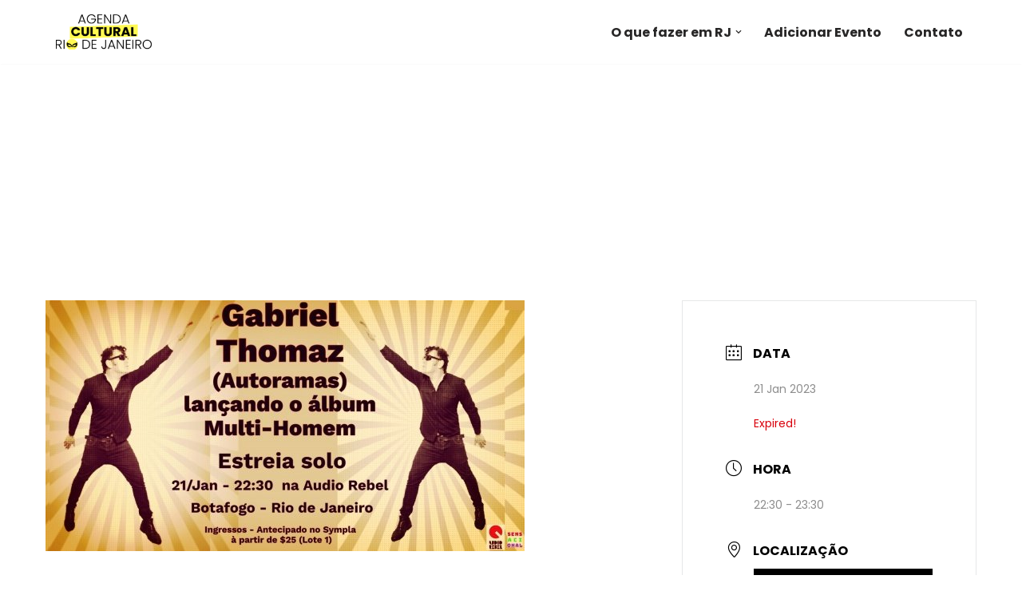

--- FILE ---
content_type: text/html; charset=utf-8
request_url: https://www.google.com/recaptcha/api2/aframe
body_size: 272
content:
<!DOCTYPE HTML><html><head><meta http-equiv="content-type" content="text/html; charset=UTF-8"></head><body><script nonce="G7GhF6QQgWp6JzMkMyNYxA">/** Anti-fraud and anti-abuse applications only. See google.com/recaptcha */ try{var clients={'sodar':'https://pagead2.googlesyndication.com/pagead/sodar?'};window.addEventListener("message",function(a){try{if(a.source===window.parent){var b=JSON.parse(a.data);var c=clients[b['id']];if(c){var d=document.createElement('img');d.src=c+b['params']+'&rc='+(localStorage.getItem("rc::a")?sessionStorage.getItem("rc::b"):"");window.document.body.appendChild(d);sessionStorage.setItem("rc::e",parseInt(sessionStorage.getItem("rc::e")||0)+1);localStorage.setItem("rc::h",'1769693873730');}}}catch(b){}});window.parent.postMessage("_grecaptcha_ready", "*");}catch(b){}</script></body></html>